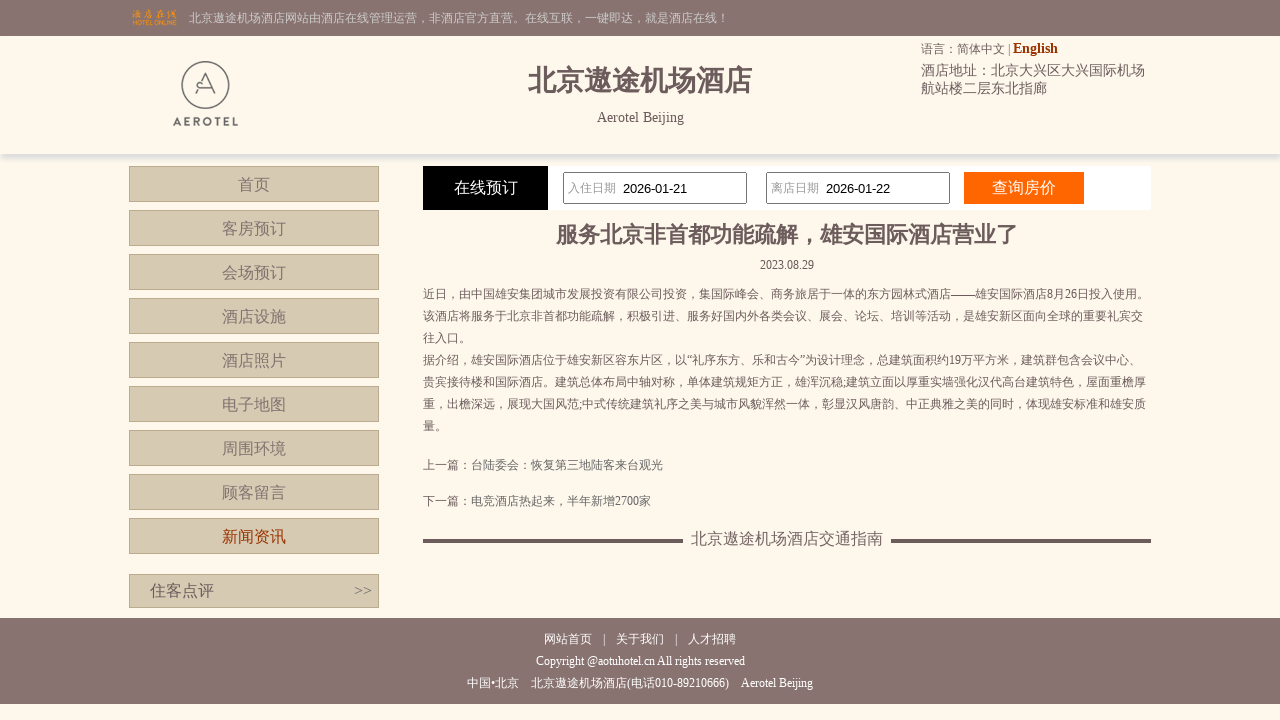

--- FILE ---
content_type: text/html; charset=utf-8
request_url: http://www.aotuhotel.cn/news_s59195.html
body_size: 3626
content:


<!DOCTYPE html PUBLIC "-//W3C//DTD XHTML 1.0 Transitional//EN" "http://www.w3.org/TR/xhtml1/DTD/xhtml1-transitional.dtd">

<html xmlns="http://www.w3.org/1999/xhtml">
<head>
<title>服务北京非首都功能疏解，雄安国际酒店营业了-北京遨途机场酒店</title>
<meta name="description" content="北京遨途机场酒店（Aerotel Beijing）是一家高档型酒店，位于北京大兴区大兴国际机场航站楼二层东北指廊,环境雅致，以人为本，提供细微贴心的服务。">
<meta name="Keywords" content="北京遨途机场酒店新闻资讯">
</head>
<body id="cbody"><link
  rel="stylesheet"
  type="text/css"
  href="assets/lib/jquery-ui-1.12.1.custom/jquery-ui.min.css"
/>
<link href="/template/p3/css/css.css" rel="stylesheet" type="text/css" />
<script
  type="text/javascript"
  src="/assets/lib/jquery/jquery-1.12.1.min.js"
></script>
<script
  type="text/javascript"
  src="/assets/lib/jquery-cookie/src/jquery.cookie.js"
></script>
<script
  type="text/javascript"
  src="/assets/lib/jquery-ui-1.12.1.custom/jquery-ui.min.js"
></script>
<script type="text/javascript" src="/assets/js/DateSelect.js"></script>
<div class="top-online-container">  <div class="pc">    <div class="online-logo">      <img src="/template/p3/images/logo-online.png" />    </div>    <div class="online-desc">北京遨途机场酒店网站由酒店在线管理运营，非酒店官方直营。在线互联，一键即达，就是酒店在线！    </div>  </div></div>
<div class="box-container">
  <div class="pc">
    <div class="topMenu">
      <ul>
        <li>
          <p>
            语言：简体中文 |
            <a href="http://.aotuhotel.cn/">English</a>
          </p>
        </li>
        <li></li>
      </ul>
    </div>
    <div class="top">
      <div class="logo">
        <a href="/" title="北京遨途机场酒店"
          ><img src="http://www.hotelfdl.com/pic/logo/2020/20200618191218300882141.png" alt="北京遨途机场酒店"
        /></a>
      </div>
      <div class="hTopInfo">
        <h1>北京遨途机场酒店</h1>
        <span class="hNameEn">Aerotel Beijing</span>
      </div>
      <div class="hTopRight">
        <span class="phone">TEL:</span
        ><span class="address">酒店地址：北京大兴区大兴国际机场航站楼二层东北指廊</span>
      </div>
    </div>
  </div>
</div>

<div class="pc">
  <div class="content">
    <div class="pcontent_l">
      <div class="menu">
        <ul>
          <li><a href="/index.html">首页</a></li>
          <li><a href="/rooms.html">客房预订</a></li>
          <li><a href="/ggMeeting.html">会场预订</a></li>
          <li><a href="/fuwu.html">酒店设施</a></li>
          <li><a href="/pics.html">酒店照片</a></li>
          <li><a href="/map.html">电子地图</a></li>
          <li><a href="/near.html">周围环境</a></li>
          <li><a href="/dianping.html">顾客留言</a></li>
          <li><a href="/news.html" class="cur">新闻资讯</a></li>
        </ul>
      </div>

      <div class="comment">
        <div class="title">
          住客点评<span class="icon_r"
            ><a href="/dianping.html">&gt;&gt;</a></span
          >
        </div>
        <div class="list">
          <ul>
            
          </ul>
        </div>
      </div>
    </div>

    <div class="pcontent_r">
      <div class="bookingFrm">
        <form action="/rooms.html" method="post">
          <div class="title">在线预订</div>
          <div class="dateCheck">
            <input
              type="text"
              name="checkindate"
              id="checkindate"
              readonly="readonly"
            /><span class="dateword">入住日期</span>
          </div>
          <div class="dateCheck">
            <input
              type="text"
              name="checkoutdate"
              id="checkoutdate"
              readonly="readonly"
            /><span class="dateword">离店日期</span>
          </div>
          <div class="frmSubmit">
            <input id="setCheckDate" type="submit" value="查询房价" />
          </div>
        </form>
      </div>

      <div class="newstitle">
        <h2>服务北京非首都功能疏解，雄安国际酒店营业了</h2>
        <span class="datejoin">2023.08.29</span>
      </div>
      <div class="newscontent"><div>
	近日，由中国雄安集团城市发展投资有限公司投资，集国际峰会、商务旅居于一体的东方园林式酒店&mdash;&mdash;雄安国际酒店8月26日投入使用。该酒店将服务于北京非首都功能疏解，积极引进、服务好国内外各类会议、展会、论坛、培训等活动，是雄安新区面向全球的重要礼宾交往入口。</div>
<div>
	据介绍，雄安国际酒店位于雄安新区容东片区，以&ldquo;礼序东方、乐和古今&rdquo;为设计理念，总建筑面积约19万平方米，建筑群包含会议中心、贵宾接待楼和国际酒店。建筑总体布局中轴对称，单体建筑规矩方正，雄浑沉稳;建筑立面以厚重实墙强化汉代高台建筑特色，屋面重檐厚重，出檐深远，展现大国风范;中式传统建筑礼序之美与城市风貌浑然一体，彰显汉风唐韵、中正典雅之美的同时，体现雄安标准和雄安质量。</div>
</div>
      <div class="newsPreNext">
        <p>上一篇：<a href="/news_s59194.html" title="台陆委会：恢复第三地陆客来台观光">台陆委会：恢复第三地陆客来台观光</a></p>
        <p>下一篇：<a href="/news_s59196.html" title="电竞酒店热起来，半年新增2700家">电竞酒店热起来，半年新增2700家</a></p>
      </div>
      <div class="pageMenu">
        <span class="line"></span><span class="name">北京遨途机场酒店交通指南</span>
      </div>
      <div class="bookDes"></div>
    </div>
  </div>
</div>

<div class="pc100">
  <div class="pc">
    <div class="footer">
      <a href="/" title="北京遨途机场酒店">网站首页</a> |
      <a href="/aboutUs.html" title="关于我们">关于我们</a> |
      <a href="/zhaopin.html" title="人才招聘">人才招聘</a><br />
      Copyright @aotuhotel.cn All rights reserved<br />
      中国•北京　北京遨途机场酒店(电话010-89210666)　Aerotel Beijing
      <script type="text/javascript">var cnzz_protocol = (("https:" == document.location.protocol) ? " https://" : " http://");document.write(unescape("%3Cspan id='cnzz_stat_icon_5737925'%3E%3C/span%3E%3Cscript src='" + cnzz_protocol + "s6.cnzz.com/stat.php%3Fid%3D5737925%26show%3Dpic' type='text/javascript'%3E%3C/script%3E"));</script>
    </div>
  </div>
</div>
</body>
</html>
